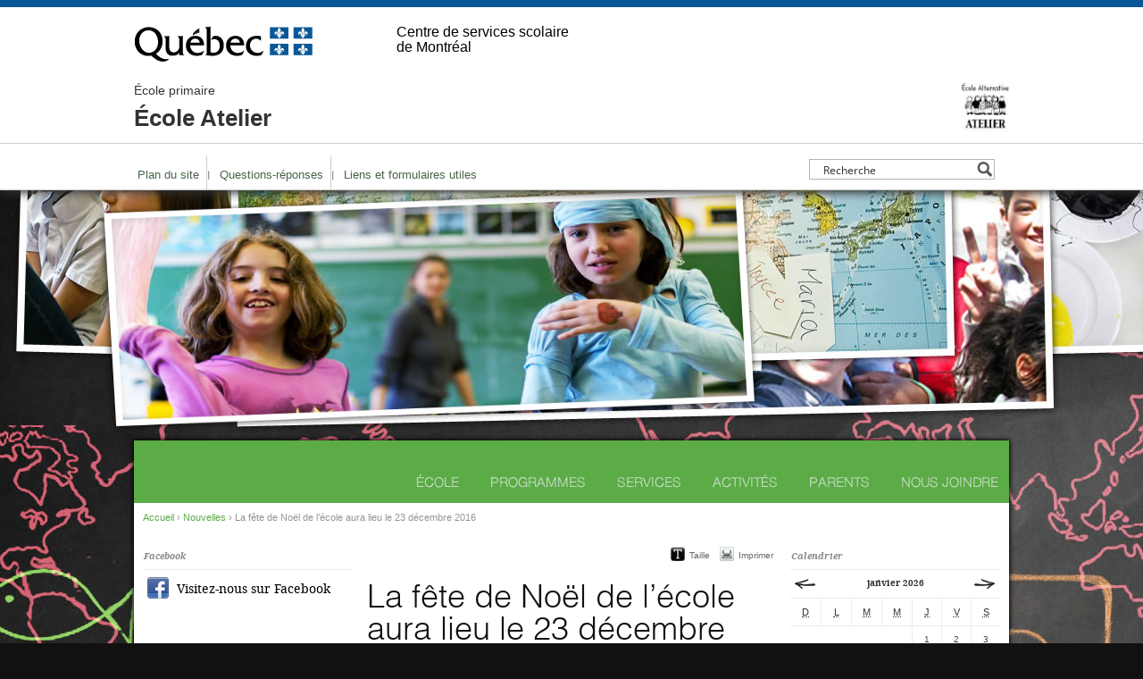

--- FILE ---
content_type: text/css; charset=UTF-8
request_url: https://atelier.cssdm.gouv.qc.ca/wp-content/themes/tp1/style-reset.css
body_size: 97
content:
/*
* Reset CSS based on the work of Eric Meyer: http://meyerweb.com/eric/tools/css/reset/index.html
*/
html, body, div, span, applet, object, iframe, h1, h2, h3, h4, h5, h6, p, blockquote, pre, a, abbr, acronym, address, big, cite, code, del, dfn, em, img, ins, kbd, q, s, samp, small, strike, strong, sub, sup, tt, var, b, u, i, center, dl, dt, dd, ol, ul, li, fieldset, form, label, legend, table, caption, tbody, tfoot, thead, tr, th, td, article, aside, canvas, details, embed, figure, figcaption, footer, header, hgroup, menu, nav, output, ruby, section, summary, time, mark, audio, video {
	margin: 0;
	padding: 0;
	border: 0;
	font-size: 100%;
  /* Commented out because it causes javascript errors in ie7
  	font: inherit;
  */
}

ol, ul {
	list-style-position: inside;
	list-style: none;
}

table {
	border-collapse: collapse;
	border-spacing: 0;
}

blockquote, q {
	quotes: none;
}

blockquote:before, blockquote:after,
q:before, q:after {
	content: '';
	content: none;
}

/*
* HTML5 display-role reset for older browsers
*/
article, aside, details, figcaption, figure, footer, header, hgroup, menu, nav, section {
	display: block;
}

/*
* HTML
*/
html, body {
	height: 100%;
}

body, input, select, textarea {
	font-family: Arial, sans-serif;
	font-size: 81.3%;
	font-weight: normal;
	line-height: normal;
}

small {
	font-size: 75%
}

a:focus {
	outline: none;
}

input {
	outline: none;
}

del {
	text-decoration: line-through;
}

ins {
	text-decoration: none;
}